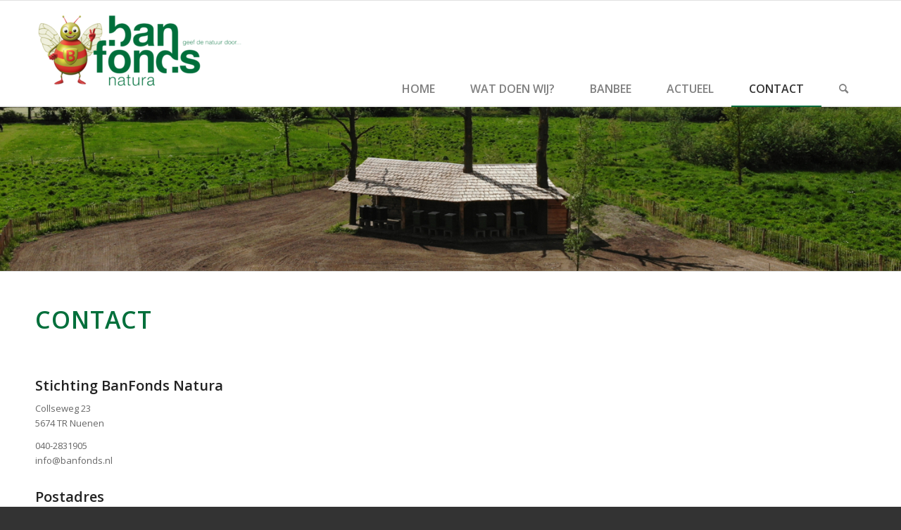

--- FILE ---
content_type: text/html; charset=UTF-8
request_url: https://banfonds.nl/contact-test-2021/
body_size: 10795
content:
<!DOCTYPE html>
<html lang="nl-NL" class="html_stretched responsive av-preloader-disabled  html_header_top html_logo_left html_main_nav_header html_menu_right html_custom html_header_sticky html_header_shrinking_disabled html_mobile_menu_phone html_header_searchicon html_content_align_center html_header_unstick_top_disabled html_header_stretch_disabled html_av-submenu-hidden html_av-submenu-display-click html_av-overlay-side html_av-overlay-side-classic html_av-submenu-noclone html_entry_id_773 av-cookies-no-cookie-consent av-no-preview av-default-lightbox html_text_menu_active av-mobile-menu-switch-default">
<head>
<meta charset="UTF-8" />
<meta name="robots" content="index, follow" />


<!-- mobile setting -->
<meta name="viewport" content="width=device-width, initial-scale=1">

<!-- Scripts/CSS and wp_head hook -->
<title>Contact &#8211; Banfonds</title>
<meta name='robots' content='max-image-preview:large' />

<!-- Google Tag Manager for WordPress by gtm4wp.com -->
<script data-cfasync="false" data-pagespeed-no-defer>
	var gtm4wp_datalayer_name = "dataLayer";
	var dataLayer = dataLayer || [];
</script>
<!-- End Google Tag Manager for WordPress by gtm4wp.com --><link rel='dns-prefetch' href='//maxcdn.bootstrapcdn.com' />
<link rel="alternate" type="application/rss+xml" title="Banfonds &raquo; feed" href="https://banfonds.nl/feed/" />
<link rel="alternate" type="application/rss+xml" title="Banfonds &raquo; reacties feed" href="https://banfonds.nl/comments/feed/" />
<link rel="alternate" title="oEmbed (JSON)" type="application/json+oembed" href="https://banfonds.nl/wp-json/oembed/1.0/embed?url=https%3A%2F%2Fbanfonds.nl%2Fcontact-test-2021%2F" />
<link rel="alternate" title="oEmbed (XML)" type="text/xml+oembed" href="https://banfonds.nl/wp-json/oembed/1.0/embed?url=https%3A%2F%2Fbanfonds.nl%2Fcontact-test-2021%2F&#038;format=xml" />

<!-- google webfont font replacement -->

			<script type='text/javascript'>

				(function() {

					/*	check if webfonts are disabled by user setting via cookie - or user must opt in.	*/
					var html = document.getElementsByTagName('html')[0];
					var cookie_check = html.className.indexOf('av-cookies-needs-opt-in') >= 0 || html.className.indexOf('av-cookies-can-opt-out') >= 0;
					var allow_continue = true;
					var silent_accept_cookie = html.className.indexOf('av-cookies-user-silent-accept') >= 0;

					if( cookie_check && ! silent_accept_cookie )
					{
						if( ! document.cookie.match(/aviaCookieConsent/) || html.className.indexOf('av-cookies-session-refused') >= 0 )
						{
							allow_continue = false;
						}
						else
						{
							if( ! document.cookie.match(/aviaPrivacyRefuseCookiesHideBar/) )
							{
								allow_continue = false;
							}
							else if( ! document.cookie.match(/aviaPrivacyEssentialCookiesEnabled/) )
							{
								allow_continue = false;
							}
							else if( document.cookie.match(/aviaPrivacyGoogleWebfontsDisabled/) )
							{
								allow_continue = false;
							}
						}
					}

					if( allow_continue )
					{
						var f = document.createElement('link');

						f.type 	= 'text/css';
						f.rel 	= 'stylesheet';
						f.href 	= 'https://fonts.googleapis.com/css?family=Open+Sans:400,600&display=auto';
						f.id 	= 'avia-google-webfont';

						document.getElementsByTagName('head')[0].appendChild(f);
					}
				})();

			</script>
			<style id='wp-img-auto-sizes-contain-inline-css' type='text/css'>
img:is([sizes=auto i],[sizes^="auto," i]){contain-intrinsic-size:3000px 1500px}
/*# sourceURL=wp-img-auto-sizes-contain-inline-css */
</style>
<link rel='stylesheet' id='avia-grid-css' href='https://banfonds.nl/wp-content/themes/enfold/css/grid.css?ver=5.7.1' type='text/css' media='all' />
<link rel='stylesheet' id='avia-base-css' href='https://banfonds.nl/wp-content/themes/enfold/css/base.css?ver=5.7.1' type='text/css' media='all' />
<link rel='stylesheet' id='avia-layout-css' href='https://banfonds.nl/wp-content/themes/enfold/css/layout.css?ver=5.7.1' type='text/css' media='all' />
<link rel='stylesheet' id='avia-module-audioplayer-css' href='https://banfonds.nl/wp-content/themes/enfold/config-templatebuilder/avia-shortcodes/audio-player/audio-player.css?ver=5.7.1' type='text/css' media='all' />
<link rel='stylesheet' id='avia-module-blog-css' href='https://banfonds.nl/wp-content/themes/enfold/config-templatebuilder/avia-shortcodes/blog/blog.css?ver=5.7.1' type='text/css' media='all' />
<link rel='stylesheet' id='avia-module-postslider-css' href='https://banfonds.nl/wp-content/themes/enfold/config-templatebuilder/avia-shortcodes/postslider/postslider.css?ver=5.7.1' type='text/css' media='all' />
<link rel='stylesheet' id='avia-module-button-css' href='https://banfonds.nl/wp-content/themes/enfold/config-templatebuilder/avia-shortcodes/buttons/buttons.css?ver=5.7.1' type='text/css' media='all' />
<link rel='stylesheet' id='avia-module-buttonrow-css' href='https://banfonds.nl/wp-content/themes/enfold/config-templatebuilder/avia-shortcodes/buttonrow/buttonrow.css?ver=5.7.1' type='text/css' media='all' />
<link rel='stylesheet' id='avia-module-button-fullwidth-css' href='https://banfonds.nl/wp-content/themes/enfold/config-templatebuilder/avia-shortcodes/buttons_fullwidth/buttons_fullwidth.css?ver=5.7.1' type='text/css' media='all' />
<link rel='stylesheet' id='avia-module-catalogue-css' href='https://banfonds.nl/wp-content/themes/enfold/config-templatebuilder/avia-shortcodes/catalogue/catalogue.css?ver=5.7.1' type='text/css' media='all' />
<link rel='stylesheet' id='avia-module-comments-css' href='https://banfonds.nl/wp-content/themes/enfold/config-templatebuilder/avia-shortcodes/comments/comments.css?ver=5.7.1' type='text/css' media='all' />
<link rel='stylesheet' id='avia-module-contact-css' href='https://banfonds.nl/wp-content/themes/enfold/config-templatebuilder/avia-shortcodes/contact/contact.css?ver=5.7.1' type='text/css' media='all' />
<link rel='stylesheet' id='avia-module-slideshow-css' href='https://banfonds.nl/wp-content/themes/enfold/config-templatebuilder/avia-shortcodes/slideshow/slideshow.css?ver=5.7.1' type='text/css' media='all' />
<link rel='stylesheet' id='avia-module-slideshow-contentpartner-css' href='https://banfonds.nl/wp-content/themes/enfold/config-templatebuilder/avia-shortcodes/contentslider/contentslider.css?ver=5.7.1' type='text/css' media='all' />
<link rel='stylesheet' id='avia-module-countdown-css' href='https://banfonds.nl/wp-content/themes/enfold/config-templatebuilder/avia-shortcodes/countdown/countdown.css?ver=5.7.1' type='text/css' media='all' />
<link rel='stylesheet' id='avia-module-gallery-css' href='https://banfonds.nl/wp-content/themes/enfold/config-templatebuilder/avia-shortcodes/gallery/gallery.css?ver=5.7.1' type='text/css' media='all' />
<link rel='stylesheet' id='avia-module-gallery-hor-css' href='https://banfonds.nl/wp-content/themes/enfold/config-templatebuilder/avia-shortcodes/gallery_horizontal/gallery_horizontal.css?ver=5.7.1' type='text/css' media='all' />
<link rel='stylesheet' id='avia-module-maps-css' href='https://banfonds.nl/wp-content/themes/enfold/config-templatebuilder/avia-shortcodes/google_maps/google_maps.css?ver=5.7.1' type='text/css' media='all' />
<link rel='stylesheet' id='avia-module-gridrow-css' href='https://banfonds.nl/wp-content/themes/enfold/config-templatebuilder/avia-shortcodes/grid_row/grid_row.css?ver=5.7.1' type='text/css' media='all' />
<link rel='stylesheet' id='avia-module-heading-css' href='https://banfonds.nl/wp-content/themes/enfold/config-templatebuilder/avia-shortcodes/heading/heading.css?ver=5.7.1' type='text/css' media='all' />
<link rel='stylesheet' id='avia-module-rotator-css' href='https://banfonds.nl/wp-content/themes/enfold/config-templatebuilder/avia-shortcodes/headline_rotator/headline_rotator.css?ver=5.7.1' type='text/css' media='all' />
<link rel='stylesheet' id='avia-module-hr-css' href='https://banfonds.nl/wp-content/themes/enfold/config-templatebuilder/avia-shortcodes/hr/hr.css?ver=5.7.1' type='text/css' media='all' />
<link rel='stylesheet' id='avia-module-icon-css' href='https://banfonds.nl/wp-content/themes/enfold/config-templatebuilder/avia-shortcodes/icon/icon.css?ver=5.7.1' type='text/css' media='all' />
<link rel='stylesheet' id='avia-module-icon-circles-css' href='https://banfonds.nl/wp-content/themes/enfold/config-templatebuilder/avia-shortcodes/icon_circles/icon_circles.css?ver=5.7.1' type='text/css' media='all' />
<link rel='stylesheet' id='avia-module-iconbox-css' href='https://banfonds.nl/wp-content/themes/enfold/config-templatebuilder/avia-shortcodes/iconbox/iconbox.css?ver=5.7.1' type='text/css' media='all' />
<link rel='stylesheet' id='avia-module-icongrid-css' href='https://banfonds.nl/wp-content/themes/enfold/config-templatebuilder/avia-shortcodes/icongrid/icongrid.css?ver=5.7.1' type='text/css' media='all' />
<link rel='stylesheet' id='avia-module-iconlist-css' href='https://banfonds.nl/wp-content/themes/enfold/config-templatebuilder/avia-shortcodes/iconlist/iconlist.css?ver=5.7.1' type='text/css' media='all' />
<link rel='stylesheet' id='avia-module-image-css' href='https://banfonds.nl/wp-content/themes/enfold/config-templatebuilder/avia-shortcodes/image/image.css?ver=5.7.1' type='text/css' media='all' />
<link rel='stylesheet' id='avia-module-image-diff-css' href='https://banfonds.nl/wp-content/themes/enfold/config-templatebuilder/avia-shortcodes/image_diff/image_diff.css?ver=5.7.1' type='text/css' media='all' />
<link rel='stylesheet' id='avia-module-hotspot-css' href='https://banfonds.nl/wp-content/themes/enfold/config-templatebuilder/avia-shortcodes/image_hotspots/image_hotspots.css?ver=5.7.1' type='text/css' media='all' />
<link rel='stylesheet' id='avia-module-sc-lottie-animation-css' href='https://banfonds.nl/wp-content/themes/enfold/config-templatebuilder/avia-shortcodes/lottie_animation/lottie_animation.css?ver=5.7.1' type='text/css' media='all' />
<link rel='stylesheet' id='avia-module-magazine-css' href='https://banfonds.nl/wp-content/themes/enfold/config-templatebuilder/avia-shortcodes/magazine/magazine.css?ver=5.7.1' type='text/css' media='all' />
<link rel='stylesheet' id='avia-module-masonry-css' href='https://banfonds.nl/wp-content/themes/enfold/config-templatebuilder/avia-shortcodes/masonry_entries/masonry_entries.css?ver=5.7.1' type='text/css' media='all' />
<link rel='stylesheet' id='avia-siteloader-css' href='https://banfonds.nl/wp-content/themes/enfold/css/avia-snippet-site-preloader.css?ver=5.7.1' type='text/css' media='all' />
<link rel='stylesheet' id='avia-module-menu-css' href='https://banfonds.nl/wp-content/themes/enfold/config-templatebuilder/avia-shortcodes/menu/menu.css?ver=5.7.1' type='text/css' media='all' />
<link rel='stylesheet' id='avia-module-notification-css' href='https://banfonds.nl/wp-content/themes/enfold/config-templatebuilder/avia-shortcodes/notification/notification.css?ver=5.7.1' type='text/css' media='all' />
<link rel='stylesheet' id='avia-module-numbers-css' href='https://banfonds.nl/wp-content/themes/enfold/config-templatebuilder/avia-shortcodes/numbers/numbers.css?ver=5.7.1' type='text/css' media='all' />
<link rel='stylesheet' id='avia-module-portfolio-css' href='https://banfonds.nl/wp-content/themes/enfold/config-templatebuilder/avia-shortcodes/portfolio/portfolio.css?ver=5.7.1' type='text/css' media='all' />
<link rel='stylesheet' id='avia-module-post-metadata-css' href='https://banfonds.nl/wp-content/themes/enfold/config-templatebuilder/avia-shortcodes/post_metadata/post_metadata.css?ver=5.7.1' type='text/css' media='all' />
<link rel='stylesheet' id='avia-module-progress-bar-css' href='https://banfonds.nl/wp-content/themes/enfold/config-templatebuilder/avia-shortcodes/progressbar/progressbar.css?ver=5.7.1' type='text/css' media='all' />
<link rel='stylesheet' id='avia-module-promobox-css' href='https://banfonds.nl/wp-content/themes/enfold/config-templatebuilder/avia-shortcodes/promobox/promobox.css?ver=5.7.1' type='text/css' media='all' />
<link rel='stylesheet' id='avia-sc-search-css' href='https://banfonds.nl/wp-content/themes/enfold/config-templatebuilder/avia-shortcodes/search/search.css?ver=5.7.1' type='text/css' media='all' />
<link rel='stylesheet' id='avia-module-slideshow-accordion-css' href='https://banfonds.nl/wp-content/themes/enfold/config-templatebuilder/avia-shortcodes/slideshow_accordion/slideshow_accordion.css?ver=5.7.1' type='text/css' media='all' />
<link rel='stylesheet' id='avia-module-slideshow-feature-image-css' href='https://banfonds.nl/wp-content/themes/enfold/config-templatebuilder/avia-shortcodes/slideshow_feature_image/slideshow_feature_image.css?ver=5.7.1' type='text/css' media='all' />
<link rel='stylesheet' id='avia-module-slideshow-fullsize-css' href='https://banfonds.nl/wp-content/themes/enfold/config-templatebuilder/avia-shortcodes/slideshow_fullsize/slideshow_fullsize.css?ver=5.7.1' type='text/css' media='all' />
<link rel='stylesheet' id='avia-module-slideshow-fullscreen-css' href='https://banfonds.nl/wp-content/themes/enfold/config-templatebuilder/avia-shortcodes/slideshow_fullscreen/slideshow_fullscreen.css?ver=5.7.1' type='text/css' media='all' />
<link rel='stylesheet' id='avia-module-slideshow-ls-css' href='https://banfonds.nl/wp-content/themes/enfold/config-templatebuilder/avia-shortcodes/slideshow_layerslider/slideshow_layerslider.css?ver=5.7.1' type='text/css' media='all' />
<link rel='stylesheet' id='avia-module-social-css' href='https://banfonds.nl/wp-content/themes/enfold/config-templatebuilder/avia-shortcodes/social_share/social_share.css?ver=5.7.1' type='text/css' media='all' />
<link rel='stylesheet' id='avia-module-tabsection-css' href='https://banfonds.nl/wp-content/themes/enfold/config-templatebuilder/avia-shortcodes/tab_section/tab_section.css?ver=5.7.1' type='text/css' media='all' />
<link rel='stylesheet' id='avia-module-table-css' href='https://banfonds.nl/wp-content/themes/enfold/config-templatebuilder/avia-shortcodes/table/table.css?ver=5.7.1' type='text/css' media='all' />
<link rel='stylesheet' id='avia-module-tabs-css' href='https://banfonds.nl/wp-content/themes/enfold/config-templatebuilder/avia-shortcodes/tabs/tabs.css?ver=5.7.1' type='text/css' media='all' />
<link rel='stylesheet' id='avia-module-team-css' href='https://banfonds.nl/wp-content/themes/enfold/config-templatebuilder/avia-shortcodes/team/team.css?ver=5.7.1' type='text/css' media='all' />
<link rel='stylesheet' id='avia-module-testimonials-css' href='https://banfonds.nl/wp-content/themes/enfold/config-templatebuilder/avia-shortcodes/testimonials/testimonials.css?ver=5.7.1' type='text/css' media='all' />
<link rel='stylesheet' id='avia-module-timeline-css' href='https://banfonds.nl/wp-content/themes/enfold/config-templatebuilder/avia-shortcodes/timeline/timeline.css?ver=5.7.1' type='text/css' media='all' />
<link rel='stylesheet' id='avia-module-toggles-css' href='https://banfonds.nl/wp-content/themes/enfold/config-templatebuilder/avia-shortcodes/toggles/toggles.css?ver=5.7.1' type='text/css' media='all' />
<link rel='stylesheet' id='avia-module-video-css' href='https://banfonds.nl/wp-content/themes/enfold/config-templatebuilder/avia-shortcodes/video/video.css?ver=5.7.1' type='text/css' media='all' />
<style id='wp-block-library-inline-css' type='text/css'>
:root{--wp-block-synced-color:#7a00df;--wp-block-synced-color--rgb:122,0,223;--wp-bound-block-color:var(--wp-block-synced-color);--wp-editor-canvas-background:#ddd;--wp-admin-theme-color:#007cba;--wp-admin-theme-color--rgb:0,124,186;--wp-admin-theme-color-darker-10:#006ba1;--wp-admin-theme-color-darker-10--rgb:0,107,160.5;--wp-admin-theme-color-darker-20:#005a87;--wp-admin-theme-color-darker-20--rgb:0,90,135;--wp-admin-border-width-focus:2px}@media (min-resolution:192dpi){:root{--wp-admin-border-width-focus:1.5px}}.wp-element-button{cursor:pointer}:root .has-very-light-gray-background-color{background-color:#eee}:root .has-very-dark-gray-background-color{background-color:#313131}:root .has-very-light-gray-color{color:#eee}:root .has-very-dark-gray-color{color:#313131}:root .has-vivid-green-cyan-to-vivid-cyan-blue-gradient-background{background:linear-gradient(135deg,#00d084,#0693e3)}:root .has-purple-crush-gradient-background{background:linear-gradient(135deg,#34e2e4,#4721fb 50%,#ab1dfe)}:root .has-hazy-dawn-gradient-background{background:linear-gradient(135deg,#faaca8,#dad0ec)}:root .has-subdued-olive-gradient-background{background:linear-gradient(135deg,#fafae1,#67a671)}:root .has-atomic-cream-gradient-background{background:linear-gradient(135deg,#fdd79a,#004a59)}:root .has-nightshade-gradient-background{background:linear-gradient(135deg,#330968,#31cdcf)}:root .has-midnight-gradient-background{background:linear-gradient(135deg,#020381,#2874fc)}:root{--wp--preset--font-size--normal:16px;--wp--preset--font-size--huge:42px}.has-regular-font-size{font-size:1em}.has-larger-font-size{font-size:2.625em}.has-normal-font-size{font-size:var(--wp--preset--font-size--normal)}.has-huge-font-size{font-size:var(--wp--preset--font-size--huge)}.has-text-align-center{text-align:center}.has-text-align-left{text-align:left}.has-text-align-right{text-align:right}.has-fit-text{white-space:nowrap!important}#end-resizable-editor-section{display:none}.aligncenter{clear:both}.items-justified-left{justify-content:flex-start}.items-justified-center{justify-content:center}.items-justified-right{justify-content:flex-end}.items-justified-space-between{justify-content:space-between}.screen-reader-text{border:0;clip-path:inset(50%);height:1px;margin:-1px;overflow:hidden;padding:0;position:absolute;width:1px;word-wrap:normal!important}.screen-reader-text:focus{background-color:#ddd;clip-path:none;color:#444;display:block;font-size:1em;height:auto;left:5px;line-height:normal;padding:15px 23px 14px;text-decoration:none;top:5px;width:auto;z-index:100000}html :where(.has-border-color){border-style:solid}html :where([style*=border-top-color]){border-top-style:solid}html :where([style*=border-right-color]){border-right-style:solid}html :where([style*=border-bottom-color]){border-bottom-style:solid}html :where([style*=border-left-color]){border-left-style:solid}html :where([style*=border-width]){border-style:solid}html :where([style*=border-top-width]){border-top-style:solid}html :where([style*=border-right-width]){border-right-style:solid}html :where([style*=border-bottom-width]){border-bottom-style:solid}html :where([style*=border-left-width]){border-left-style:solid}html :where(img[class*=wp-image-]){height:auto;max-width:100%}:where(figure){margin:0 0 1em}html :where(.is-position-sticky){--wp-admin--admin-bar--position-offset:var(--wp-admin--admin-bar--height,0px)}@media screen and (max-width:600px){html :where(.is-position-sticky){--wp-admin--admin-bar--position-offset:0px}}

/*# sourceURL=wp-block-library-inline-css */
</style><style id='global-styles-inline-css' type='text/css'>
:root{--wp--preset--aspect-ratio--square: 1;--wp--preset--aspect-ratio--4-3: 4/3;--wp--preset--aspect-ratio--3-4: 3/4;--wp--preset--aspect-ratio--3-2: 3/2;--wp--preset--aspect-ratio--2-3: 2/3;--wp--preset--aspect-ratio--16-9: 16/9;--wp--preset--aspect-ratio--9-16: 9/16;--wp--preset--color--black: #000000;--wp--preset--color--cyan-bluish-gray: #abb8c3;--wp--preset--color--white: #ffffff;--wp--preset--color--pale-pink: #f78da7;--wp--preset--color--vivid-red: #cf2e2e;--wp--preset--color--luminous-vivid-orange: #ff6900;--wp--preset--color--luminous-vivid-amber: #fcb900;--wp--preset--color--light-green-cyan: #7bdcb5;--wp--preset--color--vivid-green-cyan: #00d084;--wp--preset--color--pale-cyan-blue: #8ed1fc;--wp--preset--color--vivid-cyan-blue: #0693e3;--wp--preset--color--vivid-purple: #9b51e0;--wp--preset--color--metallic-red: #b02b2c;--wp--preset--color--maximum-yellow-red: #edae44;--wp--preset--color--yellow-sun: #eeee22;--wp--preset--color--palm-leaf: #83a846;--wp--preset--color--aero: #7bb0e7;--wp--preset--color--old-lavender: #745f7e;--wp--preset--color--steel-teal: #5f8789;--wp--preset--color--raspberry-pink: #d65799;--wp--preset--color--medium-turquoise: #4ecac2;--wp--preset--gradient--vivid-cyan-blue-to-vivid-purple: linear-gradient(135deg,rgb(6,147,227) 0%,rgb(155,81,224) 100%);--wp--preset--gradient--light-green-cyan-to-vivid-green-cyan: linear-gradient(135deg,rgb(122,220,180) 0%,rgb(0,208,130) 100%);--wp--preset--gradient--luminous-vivid-amber-to-luminous-vivid-orange: linear-gradient(135deg,rgb(252,185,0) 0%,rgb(255,105,0) 100%);--wp--preset--gradient--luminous-vivid-orange-to-vivid-red: linear-gradient(135deg,rgb(255,105,0) 0%,rgb(207,46,46) 100%);--wp--preset--gradient--very-light-gray-to-cyan-bluish-gray: linear-gradient(135deg,rgb(238,238,238) 0%,rgb(169,184,195) 100%);--wp--preset--gradient--cool-to-warm-spectrum: linear-gradient(135deg,rgb(74,234,220) 0%,rgb(151,120,209) 20%,rgb(207,42,186) 40%,rgb(238,44,130) 60%,rgb(251,105,98) 80%,rgb(254,248,76) 100%);--wp--preset--gradient--blush-light-purple: linear-gradient(135deg,rgb(255,206,236) 0%,rgb(152,150,240) 100%);--wp--preset--gradient--blush-bordeaux: linear-gradient(135deg,rgb(254,205,165) 0%,rgb(254,45,45) 50%,rgb(107,0,62) 100%);--wp--preset--gradient--luminous-dusk: linear-gradient(135deg,rgb(255,203,112) 0%,rgb(199,81,192) 50%,rgb(65,88,208) 100%);--wp--preset--gradient--pale-ocean: linear-gradient(135deg,rgb(255,245,203) 0%,rgb(182,227,212) 50%,rgb(51,167,181) 100%);--wp--preset--gradient--electric-grass: linear-gradient(135deg,rgb(202,248,128) 0%,rgb(113,206,126) 100%);--wp--preset--gradient--midnight: linear-gradient(135deg,rgb(2,3,129) 0%,rgb(40,116,252) 100%);--wp--preset--font-size--small: 1rem;--wp--preset--font-size--medium: 1.125rem;--wp--preset--font-size--large: 1.75rem;--wp--preset--font-size--x-large: clamp(1.75rem, 3vw, 2.25rem);--wp--preset--spacing--20: 0.44rem;--wp--preset--spacing--30: 0.67rem;--wp--preset--spacing--40: 1rem;--wp--preset--spacing--50: 1.5rem;--wp--preset--spacing--60: 2.25rem;--wp--preset--spacing--70: 3.38rem;--wp--preset--spacing--80: 5.06rem;--wp--preset--shadow--natural: 6px 6px 9px rgba(0, 0, 0, 0.2);--wp--preset--shadow--deep: 12px 12px 50px rgba(0, 0, 0, 0.4);--wp--preset--shadow--sharp: 6px 6px 0px rgba(0, 0, 0, 0.2);--wp--preset--shadow--outlined: 6px 6px 0px -3px rgb(255, 255, 255), 6px 6px rgb(0, 0, 0);--wp--preset--shadow--crisp: 6px 6px 0px rgb(0, 0, 0);}:root { --wp--style--global--content-size: 800px;--wp--style--global--wide-size: 1130px; }:where(body) { margin: 0; }.wp-site-blocks > .alignleft { float: left; margin-right: 2em; }.wp-site-blocks > .alignright { float: right; margin-left: 2em; }.wp-site-blocks > .aligncenter { justify-content: center; margin-left: auto; margin-right: auto; }:where(.is-layout-flex){gap: 0.5em;}:where(.is-layout-grid){gap: 0.5em;}.is-layout-flow > .alignleft{float: left;margin-inline-start: 0;margin-inline-end: 2em;}.is-layout-flow > .alignright{float: right;margin-inline-start: 2em;margin-inline-end: 0;}.is-layout-flow > .aligncenter{margin-left: auto !important;margin-right: auto !important;}.is-layout-constrained > .alignleft{float: left;margin-inline-start: 0;margin-inline-end: 2em;}.is-layout-constrained > .alignright{float: right;margin-inline-start: 2em;margin-inline-end: 0;}.is-layout-constrained > .aligncenter{margin-left: auto !important;margin-right: auto !important;}.is-layout-constrained > :where(:not(.alignleft):not(.alignright):not(.alignfull)){max-width: var(--wp--style--global--content-size);margin-left: auto !important;margin-right: auto !important;}.is-layout-constrained > .alignwide{max-width: var(--wp--style--global--wide-size);}body .is-layout-flex{display: flex;}.is-layout-flex{flex-wrap: wrap;align-items: center;}.is-layout-flex > :is(*, div){margin: 0;}body .is-layout-grid{display: grid;}.is-layout-grid > :is(*, div){margin: 0;}body{padding-top: 0px;padding-right: 0px;padding-bottom: 0px;padding-left: 0px;}a:where(:not(.wp-element-button)){text-decoration: underline;}:root :where(.wp-element-button, .wp-block-button__link){background-color: #32373c;border-width: 0;color: #fff;font-family: inherit;font-size: inherit;font-style: inherit;font-weight: inherit;letter-spacing: inherit;line-height: inherit;padding-top: calc(0.667em + 2px);padding-right: calc(1.333em + 2px);padding-bottom: calc(0.667em + 2px);padding-left: calc(1.333em + 2px);text-decoration: none;text-transform: inherit;}.has-black-color{color: var(--wp--preset--color--black) !important;}.has-cyan-bluish-gray-color{color: var(--wp--preset--color--cyan-bluish-gray) !important;}.has-white-color{color: var(--wp--preset--color--white) !important;}.has-pale-pink-color{color: var(--wp--preset--color--pale-pink) !important;}.has-vivid-red-color{color: var(--wp--preset--color--vivid-red) !important;}.has-luminous-vivid-orange-color{color: var(--wp--preset--color--luminous-vivid-orange) !important;}.has-luminous-vivid-amber-color{color: var(--wp--preset--color--luminous-vivid-amber) !important;}.has-light-green-cyan-color{color: var(--wp--preset--color--light-green-cyan) !important;}.has-vivid-green-cyan-color{color: var(--wp--preset--color--vivid-green-cyan) !important;}.has-pale-cyan-blue-color{color: var(--wp--preset--color--pale-cyan-blue) !important;}.has-vivid-cyan-blue-color{color: var(--wp--preset--color--vivid-cyan-blue) !important;}.has-vivid-purple-color{color: var(--wp--preset--color--vivid-purple) !important;}.has-metallic-red-color{color: var(--wp--preset--color--metallic-red) !important;}.has-maximum-yellow-red-color{color: var(--wp--preset--color--maximum-yellow-red) !important;}.has-yellow-sun-color{color: var(--wp--preset--color--yellow-sun) !important;}.has-palm-leaf-color{color: var(--wp--preset--color--palm-leaf) !important;}.has-aero-color{color: var(--wp--preset--color--aero) !important;}.has-old-lavender-color{color: var(--wp--preset--color--old-lavender) !important;}.has-steel-teal-color{color: var(--wp--preset--color--steel-teal) !important;}.has-raspberry-pink-color{color: var(--wp--preset--color--raspberry-pink) !important;}.has-medium-turquoise-color{color: var(--wp--preset--color--medium-turquoise) !important;}.has-black-background-color{background-color: var(--wp--preset--color--black) !important;}.has-cyan-bluish-gray-background-color{background-color: var(--wp--preset--color--cyan-bluish-gray) !important;}.has-white-background-color{background-color: var(--wp--preset--color--white) !important;}.has-pale-pink-background-color{background-color: var(--wp--preset--color--pale-pink) !important;}.has-vivid-red-background-color{background-color: var(--wp--preset--color--vivid-red) !important;}.has-luminous-vivid-orange-background-color{background-color: var(--wp--preset--color--luminous-vivid-orange) !important;}.has-luminous-vivid-amber-background-color{background-color: var(--wp--preset--color--luminous-vivid-amber) !important;}.has-light-green-cyan-background-color{background-color: var(--wp--preset--color--light-green-cyan) !important;}.has-vivid-green-cyan-background-color{background-color: var(--wp--preset--color--vivid-green-cyan) !important;}.has-pale-cyan-blue-background-color{background-color: var(--wp--preset--color--pale-cyan-blue) !important;}.has-vivid-cyan-blue-background-color{background-color: var(--wp--preset--color--vivid-cyan-blue) !important;}.has-vivid-purple-background-color{background-color: var(--wp--preset--color--vivid-purple) !important;}.has-metallic-red-background-color{background-color: var(--wp--preset--color--metallic-red) !important;}.has-maximum-yellow-red-background-color{background-color: var(--wp--preset--color--maximum-yellow-red) !important;}.has-yellow-sun-background-color{background-color: var(--wp--preset--color--yellow-sun) !important;}.has-palm-leaf-background-color{background-color: var(--wp--preset--color--palm-leaf) !important;}.has-aero-background-color{background-color: var(--wp--preset--color--aero) !important;}.has-old-lavender-background-color{background-color: var(--wp--preset--color--old-lavender) !important;}.has-steel-teal-background-color{background-color: var(--wp--preset--color--steel-teal) !important;}.has-raspberry-pink-background-color{background-color: var(--wp--preset--color--raspberry-pink) !important;}.has-medium-turquoise-background-color{background-color: var(--wp--preset--color--medium-turquoise) !important;}.has-black-border-color{border-color: var(--wp--preset--color--black) !important;}.has-cyan-bluish-gray-border-color{border-color: var(--wp--preset--color--cyan-bluish-gray) !important;}.has-white-border-color{border-color: var(--wp--preset--color--white) !important;}.has-pale-pink-border-color{border-color: var(--wp--preset--color--pale-pink) !important;}.has-vivid-red-border-color{border-color: var(--wp--preset--color--vivid-red) !important;}.has-luminous-vivid-orange-border-color{border-color: var(--wp--preset--color--luminous-vivid-orange) !important;}.has-luminous-vivid-amber-border-color{border-color: var(--wp--preset--color--luminous-vivid-amber) !important;}.has-light-green-cyan-border-color{border-color: var(--wp--preset--color--light-green-cyan) !important;}.has-vivid-green-cyan-border-color{border-color: var(--wp--preset--color--vivid-green-cyan) !important;}.has-pale-cyan-blue-border-color{border-color: var(--wp--preset--color--pale-cyan-blue) !important;}.has-vivid-cyan-blue-border-color{border-color: var(--wp--preset--color--vivid-cyan-blue) !important;}.has-vivid-purple-border-color{border-color: var(--wp--preset--color--vivid-purple) !important;}.has-metallic-red-border-color{border-color: var(--wp--preset--color--metallic-red) !important;}.has-maximum-yellow-red-border-color{border-color: var(--wp--preset--color--maximum-yellow-red) !important;}.has-yellow-sun-border-color{border-color: var(--wp--preset--color--yellow-sun) !important;}.has-palm-leaf-border-color{border-color: var(--wp--preset--color--palm-leaf) !important;}.has-aero-border-color{border-color: var(--wp--preset--color--aero) !important;}.has-old-lavender-border-color{border-color: var(--wp--preset--color--old-lavender) !important;}.has-steel-teal-border-color{border-color: var(--wp--preset--color--steel-teal) !important;}.has-raspberry-pink-border-color{border-color: var(--wp--preset--color--raspberry-pink) !important;}.has-medium-turquoise-border-color{border-color: var(--wp--preset--color--medium-turquoise) !important;}.has-vivid-cyan-blue-to-vivid-purple-gradient-background{background: var(--wp--preset--gradient--vivid-cyan-blue-to-vivid-purple) !important;}.has-light-green-cyan-to-vivid-green-cyan-gradient-background{background: var(--wp--preset--gradient--light-green-cyan-to-vivid-green-cyan) !important;}.has-luminous-vivid-amber-to-luminous-vivid-orange-gradient-background{background: var(--wp--preset--gradient--luminous-vivid-amber-to-luminous-vivid-orange) !important;}.has-luminous-vivid-orange-to-vivid-red-gradient-background{background: var(--wp--preset--gradient--luminous-vivid-orange-to-vivid-red) !important;}.has-very-light-gray-to-cyan-bluish-gray-gradient-background{background: var(--wp--preset--gradient--very-light-gray-to-cyan-bluish-gray) !important;}.has-cool-to-warm-spectrum-gradient-background{background: var(--wp--preset--gradient--cool-to-warm-spectrum) !important;}.has-blush-light-purple-gradient-background{background: var(--wp--preset--gradient--blush-light-purple) !important;}.has-blush-bordeaux-gradient-background{background: var(--wp--preset--gradient--blush-bordeaux) !important;}.has-luminous-dusk-gradient-background{background: var(--wp--preset--gradient--luminous-dusk) !important;}.has-pale-ocean-gradient-background{background: var(--wp--preset--gradient--pale-ocean) !important;}.has-electric-grass-gradient-background{background: var(--wp--preset--gradient--electric-grass) !important;}.has-midnight-gradient-background{background: var(--wp--preset--gradient--midnight) !important;}.has-small-font-size{font-size: var(--wp--preset--font-size--small) !important;}.has-medium-font-size{font-size: var(--wp--preset--font-size--medium) !important;}.has-large-font-size{font-size: var(--wp--preset--font-size--large) !important;}.has-x-large-font-size{font-size: var(--wp--preset--font-size--x-large) !important;}
/*# sourceURL=global-styles-inline-css */
</style>

<link rel='stylesheet' id='acx_smw_widget_style-css' href='https://banfonds.nl/wp-content/plugins/acurax-social-media-widget/css/style.css?v=3.3&#038;ver=6.9' type='text/css' media='all' />
<link rel='stylesheet' id='cff-css' href='https://banfonds.nl/wp-content/plugins/custom-facebook-feed/assets/css/cff-style.min.css?ver=4.3.4' type='text/css' media='all' />
<link rel='stylesheet' id='sb-font-awesome-css' href='https://maxcdn.bootstrapcdn.com/font-awesome/4.7.0/css/font-awesome.min.css?ver=6.9' type='text/css' media='all' />
<link rel='stylesheet' id='avia-scs-css' href='https://banfonds.nl/wp-content/themes/enfold/css/shortcodes.css?ver=5.7.1' type='text/css' media='all' />
<link rel='stylesheet' id='avia-fold-unfold-css' href='https://banfonds.nl/wp-content/themes/enfold/css/avia-snippet-fold-unfold.css?ver=5.7.1' type='text/css' media='all' />
<link rel='stylesheet' id='avia-popup-css-css' href='https://banfonds.nl/wp-content/themes/enfold/js/aviapopup/magnific-popup.min.css?ver=5.7.1' type='text/css' media='screen' />
<link rel='stylesheet' id='avia-lightbox-css' href='https://banfonds.nl/wp-content/themes/enfold/css/avia-snippet-lightbox.css?ver=5.7.1' type='text/css' media='screen' />
<link rel='stylesheet' id='avia-widget-css-css' href='https://banfonds.nl/wp-content/themes/enfold/css/avia-snippet-widget.css?ver=5.7.1' type='text/css' media='screen' />
<link rel='stylesheet' id='avia-dynamic-css' href='https://banfonds.nl/wp-content/uploads/dynamic_avia/ban_fonds.css?ver=696fecdcbdfa6' type='text/css' media='all' />
<link rel='stylesheet' id='avia-custom-css' href='https://banfonds.nl/wp-content/themes/enfold/css/custom.css?ver=5.7.1' type='text/css' media='all' />
<link rel='stylesheet' id='avia-style-css' href='https://banfonds.nl/wp-content/themes/banfonds/style.css?ver=5.7.1' type='text/css' media='all' />
<link rel='stylesheet' id='avia-single-post-773-css' href='https://banfonds.nl/wp-content/uploads/dynamic_avia/avia_posts_css/post-773.css?ver=ver-1768969928' type='text/css' media='all' />
<script type="text/javascript" src="https://banfonds.nl/wp-includes/js/jquery/jquery.min.js?ver=3.7.1" id="jquery-core-js"></script>
<script type="text/javascript" src="https://banfonds.nl/wp-content/themes/banfonds/anime.min.js?ver=1" id="anime-js"></script>
<script type="text/javascript" src="https://banfonds.nl/wp-content/themes/enfold/js/avia-js.js?ver=5.7.1" id="avia-js-js"></script>
<script type="text/javascript" src="https://banfonds.nl/wp-content/themes/enfold/js/avia-compat.js?ver=5.7.1" id="avia-compat-js"></script>
<link rel="https://api.w.org/" href="https://banfonds.nl/wp-json/" /><link rel="alternate" title="JSON" type="application/json" href="https://banfonds.nl/wp-json/wp/v2/pages/773" /><link rel="EditURI" type="application/rsd+xml" title="RSD" href="https://banfonds.nl/xmlrpc.php?rsd" />
<meta name="generator" content="WordPress 6.9" />
<link rel="canonical" href="https://banfonds.nl/contact-test-2021/" />
<link rel='shortlink' href='https://banfonds.nl/?p=773' />



<!-- Starting Styles For Social Media Icon From Acurax International www.acurax.com -->
<style type='text/css'>
#acx_social_widget img 
{
width: 32px; 
}
#acx_social_widget 
{
min-width:0px; 
position: static; 
}
</style>
<!-- Ending Styles For Social Media Icon From Acurax International www.acurax.com -->




<!-- Google Tag Manager for WordPress by gtm4wp.com -->
<!-- GTM Container placement set to footer -->
<script data-cfasync="false" data-pagespeed-no-defer type="text/javascript">
	var dataLayer_content = {"pagePostType":"page","pagePostType2":"single-page","pagePostAuthor":"Ban Fonds"};
	dataLayer.push( dataLayer_content );
</script>
<script data-cfasync="false" data-pagespeed-no-defer type="text/javascript">
(function(w,d,s,l,i){w[l]=w[l]||[];w[l].push({'gtm.start':
new Date().getTime(),event:'gtm.js'});var f=d.getElementsByTagName(s)[0],
j=d.createElement(s),dl=l!='dataLayer'?'&l='+l:'';j.async=true;j.src=
'//www.googletagmanager.com/gtm.js?id='+i+dl;f.parentNode.insertBefore(j,f);
})(window,document,'script','dataLayer','GTM-PM4L2WG');
</script>
<!-- End Google Tag Manager for WordPress by gtm4wp.com --><link rel="profile" href="https://gmpg.org/xfn/11" />
<link rel="alternate" type="application/rss+xml" title="Banfonds RSS2 Feed" href="https://banfonds.nl/feed/" />
<link rel="pingback" href="https://banfonds.nl/xmlrpc.php" />

<style type='text/css' media='screen'>
 #top #header_main > .container, #top #header_main > .container .main_menu  .av-main-nav > li > a, #top #header_main #menu-item-shop .cart_dropdown_link{ height:150px; line-height: 150px; }
 .html_top_nav_header .av-logo-container{ height:150px;  }
 .html_header_top.html_header_sticky #top #wrap_all #main{ padding-top:150px; } 
</style>
<!--[if lt IE 9]><script src="https://banfonds.nl/wp-content/themes/enfold/js/html5shiv.js"></script><![endif]-->

<link rel="icon" href="https://banfonds.nl/wp-content/uploads/2018/07/cropped-banfonds-32x32.png" sizes="32x32" />
<link rel="icon" href="https://banfonds.nl/wp-content/uploads/2018/07/cropped-banfonds-192x192.png" sizes="192x192" />
<link rel="apple-touch-icon" href="https://banfonds.nl/wp-content/uploads/2018/07/cropped-banfonds-180x180.png" />
<meta name="msapplication-TileImage" content="https://banfonds.nl/wp-content/uploads/2018/07/cropped-banfonds-270x270.png" />
<style type="text/css">
		@font-face {font-family: 'entypo-fontello'; font-weight: normal; font-style: normal; font-display: auto;
		src: url('https://banfonds.nl/wp-content/themes/enfold/config-templatebuilder/avia-template-builder/assets/fonts/entypo-fontello.woff2') format('woff2'),
		url('https://banfonds.nl/wp-content/themes/enfold/config-templatebuilder/avia-template-builder/assets/fonts/entypo-fontello.woff') format('woff'),
		url('https://banfonds.nl/wp-content/themes/enfold/config-templatebuilder/avia-template-builder/assets/fonts/entypo-fontello.ttf') format('truetype'),
		url('https://banfonds.nl/wp-content/themes/enfold/config-templatebuilder/avia-template-builder/assets/fonts/entypo-fontello.svg#entypo-fontello') format('svg'),
		url('https://banfonds.nl/wp-content/themes/enfold/config-templatebuilder/avia-template-builder/assets/fonts/entypo-fontello.eot'),
		url('https://banfonds.nl/wp-content/themes/enfold/config-templatebuilder/avia-template-builder/assets/fonts/entypo-fontello.eot?#iefix') format('embedded-opentype');
		} #top .avia-font-entypo-fontello, body .avia-font-entypo-fontello, html body [data-av_iconfont='entypo-fontello']:before{ font-family: 'entypo-fontello'; }
		</style>

<!--
Debugging Info for Theme support: 

Theme: Enfold
Version: 5.7.1
Installed: enfold
AviaFramework Version: 5.6
AviaBuilder Version: 5.3
aviaElementManager Version: 1.0.1
- - - - - - - - - - -
ChildTheme: Ban Fonds
ChildTheme Version: 1.0
ChildTheme Installed: enfold

- - - - - - - - - - -
ML:128-PU:69-PLA:9
WP:6.9
Compress: CSS:disabled - JS:disabled
Updates: disabled
PLAu:8
-->
</head>

<body id="top" class="wp-singular page-template-default page page-id-773 wp-theme-enfold wp-child-theme-banfonds stretched rtl_columns av-curtain-numeric open_sans  contact-test-2021 avia-responsive-images-support" itemscope="itemscope" itemtype="https://schema.org/WebPage" >

	
	<div id='wrap_all'>

	
<header id='header' class='all_colors header_color light_bg_color  av_header_top av_logo_left av_main_nav_header av_menu_right av_custom av_header_sticky av_header_shrinking_disabled av_header_stretch_disabled av_mobile_menu_phone av_header_searchicon av_header_unstick_top_disabled av_bottom_nav_disabled  av_header_border_disabled' data-av_shrink_factor='50' role="banner" itemscope="itemscope" itemtype="https://schema.org/WPHeader" >

		<div  id='header_main' class='container_wrap container_wrap_logo'>

        <div class='container av-logo-container'><div class='inner-container'><span class='logo avia-standard-logo'><a href='https://banfonds.nl/' class='' aria-label='Banfonds' ><img src="/wp-content/uploads/2018/11/header2-300x138.png" height="100" width="300" alt='Banfonds' title='' /></a></span><nav class='main_menu' data-selectname='Selecteer een pagina'  role="navigation" itemscope="itemscope" itemtype="https://schema.org/SiteNavigationElement" ><div class="avia-menu av-main-nav-wrap"><ul role="menu" class="menu av-main-nav" id="avia-menu"><li role="menuitem" id="menu-item-1292" class="menu-item menu-item-type-post_type menu-item-object-page menu-item-home menu-item-top-level menu-item-top-level-1"><a href="https://banfonds.nl/" itemprop="url" tabindex="0"><span class="avia-bullet"></span><span class="avia-menu-text">Home</span><span class="avia-menu-fx"><span class="avia-arrow-wrap"><span class="avia-arrow"></span></span></span></a></li>
<li role="menuitem" id="menu-item-1112" class="menu-item menu-item-type-post_type menu-item-object-page menu-item-has-children menu-item-top-level menu-item-top-level-2"><a href="https://banfonds.nl/wat-doen-wij-test-2021/" itemprop="url" tabindex="0"><span class="avia-bullet"></span><span class="avia-menu-text">Wat doen wij?</span><span class="avia-menu-fx"><span class="avia-arrow-wrap"><span class="avia-arrow"></span></span></span></a>


<ul class="sub-menu">
	<li role="menuitem" id="menu-item-1063" class="menu-item menu-item-type-post_type menu-item-object-page"><a href="https://banfonds.nl/ontstaan-2/" itemprop="url" tabindex="0"><span class="avia-bullet"></span><span class="avia-menu-text">Ontstaan</span></a></li>
	<li role="menuitem" id="menu-item-1069" class="menu-item menu-item-type-post_type menu-item-object-page"><a href="https://banfonds.nl/missie-en-visie-2/" itemprop="url" tabindex="0"><span class="avia-bullet"></span><span class="avia-menu-text">Missie en Visie</span></a></li>
	<li role="menuitem" id="menu-item-1068" class="menu-item menu-item-type-post_type menu-item-object-page"><a href="https://banfonds.nl/banbos-2/" itemprop="url" tabindex="0"><span class="avia-bullet"></span><span class="avia-menu-text">BanBos</span></a></li>
	<li role="menuitem" id="menu-item-1074" class="menu-item menu-item-type-post_type menu-item-object-page"><a href="https://banfonds.nl/bijenonderkomen-in-het-banbos/" itemprop="url" tabindex="0"><span class="avia-bullet"></span><span class="avia-menu-text">Bijenonderkomen in het BanBos</span></a></li>
	<li role="menuitem" id="menu-item-1347" class="menu-item menu-item-type-post_type menu-item-object-page"><a href="https://banfonds.nl/bijenhotel/" itemprop="url" tabindex="0"><span class="avia-bullet"></span><span class="avia-menu-text">Bijenhotel</span></a></li>
	<li role="menuitem" id="menu-item-1089" class="menu-item menu-item-type-post_type menu-item-object-page"><a href="https://banfonds.nl/banbijen-honing/" itemprop="url" tabindex="0"><span class="avia-bullet"></span><span class="avia-menu-text">BanBijen Honing</span></a></li>
	<li role="menuitem" id="menu-item-1090" class="menu-item menu-item-type-post_type menu-item-object-page"><a href="https://banfonds.nl/banbier/" itemprop="url" tabindex="0"><span class="avia-bullet"></span><span class="avia-menu-text">BanBier</span></a></li>
</ul>
</li>
<li role="menuitem" id="menu-item-1119" class="menu-item menu-item-type-post_type menu-item-object-page menu-item-top-level menu-item-top-level-3"><a href="https://banfonds.nl/banbee-2/" itemprop="url" tabindex="0"><span class="avia-bullet"></span><span class="avia-menu-text">BanBee</span><span class="avia-menu-fx"><span class="avia-arrow-wrap"><span class="avia-arrow"></span></span></span></a></li>
<li role="menuitem" id="menu-item-1083" class="menu-item menu-item-type-post_type menu-item-object-page menu-item-top-level menu-item-top-level-4"><a href="https://banfonds.nl/actueel-2/" itemprop="url" tabindex="0"><span class="avia-bullet"></span><span class="avia-menu-text">Actueel</span><span class="avia-menu-fx"><span class="avia-arrow-wrap"><span class="avia-arrow"></span></span></span></a></li>
<li role="menuitem" id="menu-item-1053" class="menu-item menu-item-type-post_type menu-item-object-page current-menu-item page_item page-item-773 current_page_item menu-item-top-level menu-item-top-level-5"><a href="https://banfonds.nl/contact-test-2021/" itemprop="url" tabindex="0"><span class="avia-bullet"></span><span class="avia-menu-text">Contact</span><span class="avia-menu-fx"><span class="avia-arrow-wrap"><span class="avia-arrow"></span></span></span></a></li>
<li id="menu-item-search" class="noMobile menu-item menu-item-search-dropdown menu-item-avia-special" role="menuitem"><a aria-label="Zoek" href="?s=" rel="nofollow" data-avia-search-tooltip="
&lt;search&gt;
	&lt;form role=&quot;search&quot; action=&quot;https://banfonds.nl/&quot; id=&quot;searchform&quot; method=&quot;get&quot; class=&quot;&quot;&gt;
		&lt;div&gt;
			&lt;input type=&quot;submit&quot; value=&quot;&quot; id=&quot;searchsubmit&quot; class=&quot;button avia-font-entypo-fontello&quot; title=&quot;Enter at least 3 characters to show search results in a dropdown or click to route to search result page to show all results&quot; /&gt;
			&lt;input type=&quot;search&quot; id=&quot;s&quot; name=&quot;s&quot; value=&quot;&quot; aria-label=&#039;Zoek&#039; placeholder=&#039;Zoek&#039; required /&gt;
					&lt;/div&gt;
	&lt;/form&gt;
&lt;/search&gt;
" aria-hidden='false' data-av_icon='' data-av_iconfont='entypo-fontello'><span class="avia_hidden_link_text">Zoek</span></a></li><li class="av-burger-menu-main menu-item-avia-special " role="menuitem">
	        			<a href="#" aria-label="Menu" aria-hidden="false">
							<span class="av-hamburger av-hamburger--spin av-js-hamburger">
								<span class="av-hamburger-box">
						          <span class="av-hamburger-inner"></span>
						          <strong>Menu</strong>
								</span>
							</span>
							<span class="avia_hidden_link_text">Menu</span>
						</a>
	        		   </li></ul></div></nav></div> </div> 
		<!-- end container_wrap-->
		</div>
<div class="header_bg"></div>
<!-- end header -->
</header>

	<div id='main' class='all_colors' data-scroll-offset='150'>

	<div id='full_slider_1'  class='avia-fullwidth-slider main_color avia-shadow   avia-builder-el-0  el_before_av_one_full  avia-builder-el-first   container_wrap fullsize'  ><div  class='avia-slideshow av-kna4hps4-0668c76954d51f4a23c2fa9b6253710c avia-slideshow-no scaling av_slideshow_full avia-slide-slider av-slideshow-ui av-control-default av-slideshow-manual av-loop-once av-loop-manual-endless av-default-height-applied   avia-slideshow-1' data-slideshow-options="{&quot;animation&quot;:&quot;slide&quot;,&quot;autoplay&quot;:false,&quot;loop_autoplay&quot;:&quot;once&quot;,&quot;interval&quot;:5,&quot;loop_manual&quot;:&quot;manual-endless&quot;,&quot;autoplay_stopper&quot;:false,&quot;noNavigation&quot;:false,&quot;bg_slider&quot;:false,&quot;keep_padding&quot;:false,&quot;hoverpause&quot;:false,&quot;show_slide_delay&quot;:0}"  itemprop="image" itemscope="itemscope" itemtype="https://schema.org/ImageObject" ><ul class='avia-slideshow-inner ' style='padding-bottom: 18.392012611666%;'><li  class='avia-slideshow-slide av-kna4hps4-0668c76954d51f4a23c2fa9b6253710c__0  av-single-slide slide-1 slide-odd'><div data-rel='slideshow-1' class='avia-slide-wrap '   ><img decoding="async" fetchpriority="high" class="wp-image-919 avia-img-lazy-loading-not-919"  src="https://banfonds.nl/wp-content/uploads/2021/04/banner-bijenonderkomen.jpg" width="1903" height="350" title='banner bijenonderkomen' alt=''  itemprop="thumbnailUrl" srcset="https://banfonds.nl/wp-content/uploads/2021/04/banner-bijenonderkomen.jpg 1903w, https://banfonds.nl/wp-content/uploads/2021/04/banner-bijenonderkomen-300x55.jpg 300w, https://banfonds.nl/wp-content/uploads/2021/04/banner-bijenonderkomen-1030x189.jpg 1030w, https://banfonds.nl/wp-content/uploads/2021/04/banner-bijenonderkomen-768x141.jpg 768w, https://banfonds.nl/wp-content/uploads/2021/04/banner-bijenonderkomen-1536x283.jpg 1536w, https://banfonds.nl/wp-content/uploads/2021/04/banner-bijenonderkomen-1500x276.jpg 1500w, https://banfonds.nl/wp-content/uploads/2021/04/banner-bijenonderkomen-705x130.jpg 705w, https://banfonds.nl/wp-content/uploads/2021/04/banner-bijenonderkomen-450x83.jpg 450w" sizes="(max-width: 1903px) 100vw, 1903px" /></div></li></ul></div></div><div id='after_full_slider_1'  class='main_color av_default_container_wrap container_wrap fullsize'  ><div class='container av-section-cont-open' ><div class='template-page content  av-content-full alpha units'><div class='post-entry post-entry-type-page post-entry-773'><div class='entry-content-wrapper clearfix'>
<div class="flex_column av_one_full  flex_column_div av-zero-column-padding first  avia-builder-el-1  el_after_av_slideshow_full  el_before_av_one_third  avia-builder-el-first  " style='border-radius:0px; '><section  class='av_textblock_section av-kn8l93h4-5fa9e6bbd68fb0e0b8468b7321dd6cb2 '   itemscope="itemscope" itemtype="https://schema.org/CreativeWork" ><div class='avia_textblock av_inherit_color'  itemprop="text" ><h1>CONTACT</h1>
</div></section></div><div class="flex_column av_one_third  flex_column_div av-zero-column-padding first  avia-builder-el-3  el_after_av_one_full  el_before_av_two_third  column-top-margin" style='border-radius:0px; '><section  class='av_textblock_section av-kn8kma4l-f32c18ef3c60fc86c05daa8cd79e48a6 '   itemscope="itemscope" itemtype="https://schema.org/CreativeWork" ><div class='avia_textblock'  itemprop="text" ><h3>Stichting BanFonds Natura</h3>
<p>Collseweg 23<br />
5674 TR Nuenen</p>
<p>040-2831905<br />
info@banfonds.nl</p>
<h3>Postadres</h3>
<p>Postbus 367<br />
5670 AJ Nuenen</p>
</div></section>
<div  class='avia-buttonrow-wrap av-kn8kx98o-cf8d6d10ca9c2ee933d1232362eee28c avia-buttonrow-left  avia-builder-el-5  el_after_av_textblock  avia-builder-el-last '>
<a href='https://www.facebook.com/Banfonds'  class='avia-button av-ciwul-0716d17c01b4af0f5a34b1e1de33d257 avia-icon_select-yes-left-icon avia-size-medium avia-color-theme-color'  ><span class='avia_button_icon avia_button_icon_left ' aria-hidden='true' data-av_icon='' data-av_iconfont='entypo-fontello'></span><span class='avia_iconbox_title' >Facebook</span></a>
<a href='https://www.instagram.com/banfonds/'  class='avia-button av-bj3hx-0636e5fc3d9ab639405bb79dcd656d61 avia-icon_select-yes-left-icon avia-size-medium avia-color-theme-color'  ><span class='avia_button_icon avia_button_icon_left ' aria-hidden='true' data-av_icon='' data-av_iconfont='entypo-fontello'></span><span class='avia_iconbox_title' >Instagram</span></a>
</div></div></p>
<div class="flex_column av_two_third  flex_column_div av-zero-column-padding   avia-builder-el-6  el_after_av_one_third  avia-builder-el-last  column-top-margin" style='border-radius:0px; '></div>
</div></div></div><!-- close content main div --> <!-- section close by builder template -->		</div><!--end builder template--></div><!-- close default .container_wrap element -->				<div class='container_wrap footer_color' id='footer'>

					<div class='container'>

						<div class='flex_column av_one_fourth  first el_before_av_one_fourth'><section id="text-5" class="widget clearfix widget_text">			<div class="textwidget"></div>
		<span class="seperator extralight-border"></span></section></div><div class='flex_column av_one_fourth  el_after_av_one_fourth el_before_av_one_fourth '><section id="text-8" class="widget clearfix widget_text">			<div class="textwidget"></div>
		<span class="seperator extralight-border"></span></section></div><div class='flex_column av_one_fourth  el_after_av_one_fourth el_before_av_one_fourth '><section id="text-7" class="widget clearfix widget_text">			<div class="textwidget"></div>
		<span class="seperator extralight-border"></span></section></div><div class='flex_column av_one_fourth  el_after_av_one_fourth el_before_av_one_fourth '><section id="text-6" class="widget clearfix widget_text">			<div class="textwidget"></div>
		<span class="seperator extralight-border"></span></section></div>
					</div>

				<!-- ####### END FOOTER CONTAINER ####### -->
				</div>

	

	
				<footer class='container_wrap socket_color' id='socket'  role="contentinfo" itemscope="itemscope" itemtype="https://schema.org/WPFooter" >
                    <div class='container'>

                        <span class='copyright'>© Copyright - BanFonds | Site door <a href="http://dhvv.nl" target="_blank">De Heeren van Vonder</a></span>

                        <ul class='noLightbox social_bookmarks icon_count_1'></ul>
                    </div>

	            <!-- ####### END SOCKET CONTAINER ####### -->
				</footer>


					<!-- end main -->
		</div>

		<!-- end wrap_all --></div>

<a href='#top' title='Scroll naar bovenzijde' id='scroll-top-link' aria-hidden='true' data-av_icon='' data-av_iconfont='entypo-fontello' tabindex='-1'><span class="avia_hidden_link_text">Scroll naar bovenzijde</span></a>

<div id="fb-root"></div>

<script type="speculationrules">
{"prefetch":[{"source":"document","where":{"and":[{"href_matches":"/*"},{"not":{"href_matches":["/wp-*.php","/wp-admin/*","/wp-content/uploads/*","/wp-content/*","/wp-content/plugins/*","/wp-content/themes/banfonds/*","/wp-content/themes/enfold/*","/*\\?(.+)"]}},{"not":{"selector_matches":"a[rel~=\"nofollow\"]"}},{"not":{"selector_matches":".no-prefetch, .no-prefetch a"}}]},"eagerness":"conservative"}]}
</script>
<!-- Custom Facebook Feed JS -->
<script type="text/javascript">var cffajaxurl = "https://banfonds.nl/wp-admin/admin-ajax.php";
var cfflinkhashtags = "true";
</script>

<!-- GTM Container placement set to footer -->
<!-- Google Tag Manager (noscript) -->
				<noscript><iframe src="https://www.googletagmanager.com/ns.html?id=GTM-PM4L2WG" height="0" width="0" style="display:none;visibility:hidden" aria-hidden="true"></iframe></noscript>
<!-- End Google Tag Manager (noscript) -->
 <script type='text/javascript'>
 /* <![CDATA[ */  
var avia_framework_globals = avia_framework_globals || {};
    avia_framework_globals.frameworkUrl = 'https://banfonds.nl/wp-content/themes/enfold/framework/';
    avia_framework_globals.installedAt = 'https://banfonds.nl/wp-content/themes/enfold/';
    avia_framework_globals.ajaxurl = 'https://banfonds.nl/wp-admin/admin-ajax.php';
/* ]]> */ 
</script>
 
 <script type="text/javascript" src="https://banfonds.nl/wp-content/themes/enfold/js/waypoints/waypoints.min.js?ver=5.7.1" id="avia-waypoints-js"></script>
<script type="text/javascript" src="https://banfonds.nl/wp-content/themes/enfold/js/avia.js?ver=5.7.1" id="avia-default-js"></script>
<script type="text/javascript" src="https://banfonds.nl/wp-content/themes/enfold/js/shortcodes.js?ver=5.7.1" id="avia-shortcodes-js"></script>
<script type="text/javascript" src="https://banfonds.nl/wp-content/themes/enfold/config-templatebuilder/avia-shortcodes/audio-player/audio-player.js?ver=5.7.1" id="avia-module-audioplayer-js"></script>
<script type="text/javascript" src="https://banfonds.nl/wp-content/themes/enfold/config-templatebuilder/avia-shortcodes/chart/chart-js.min.js?ver=5.7.1" id="avia-module-chart-js-js"></script>
<script type="text/javascript" src="https://banfonds.nl/wp-content/themes/enfold/config-templatebuilder/avia-shortcodes/chart/chart.js?ver=5.7.1" id="avia-module-chart-js"></script>
<script type="text/javascript" src="https://banfonds.nl/wp-content/themes/enfold/config-templatebuilder/avia-shortcodes/contact/contact.js?ver=5.7.1" id="avia-module-contact-js"></script>
<script type="text/javascript" src="https://banfonds.nl/wp-content/themes/enfold/config-templatebuilder/avia-shortcodes/slideshow/slideshow.js?ver=5.7.1" id="avia-module-slideshow-js"></script>
<script type="text/javascript" src="https://banfonds.nl/wp-content/themes/enfold/config-templatebuilder/avia-shortcodes/countdown/countdown.js?ver=5.7.1" id="avia-module-countdown-js"></script>
<script type="text/javascript" src="https://banfonds.nl/wp-content/themes/enfold/config-templatebuilder/avia-shortcodes/gallery/gallery.js?ver=5.7.1" id="avia-module-gallery-js"></script>
<script type="text/javascript" src="https://banfonds.nl/wp-content/themes/enfold/config-templatebuilder/avia-shortcodes/gallery_horizontal/gallery_horizontal.js?ver=5.7.1" id="avia-module-gallery-hor-js"></script>
<script type="text/javascript" src="https://banfonds.nl/wp-content/themes/enfold/config-templatebuilder/avia-shortcodes/headline_rotator/headline_rotator.js?ver=5.7.1" id="avia-module-rotator-js"></script>
<script type="text/javascript" src="https://banfonds.nl/wp-content/themes/enfold/config-templatebuilder/avia-shortcodes/icon_circles/icon_circles.js?ver=5.7.1" id="avia-module-icon-circles-js"></script>
<script type="text/javascript" src="https://banfonds.nl/wp-content/themes/enfold/config-templatebuilder/avia-shortcodes/icongrid/icongrid.js?ver=5.7.1" id="avia-module-icongrid-js"></script>
<script type="text/javascript" src="https://banfonds.nl/wp-content/themes/enfold/config-templatebuilder/avia-shortcodes/iconlist/iconlist.js?ver=5.7.1" id="avia-module-iconlist-js"></script>
<script type="text/javascript" src="https://banfonds.nl/wp-includes/js/underscore.min.js?ver=1.13.7" id="underscore-js"></script>
<script type="text/javascript" src="https://banfonds.nl/wp-content/themes/enfold/config-templatebuilder/avia-shortcodes/image_diff/image_diff.js?ver=5.7.1" id="avia-module-image-diff-js"></script>
<script type="text/javascript" src="https://banfonds.nl/wp-content/themes/enfold/config-templatebuilder/avia-shortcodes/image_hotspots/image_hotspots.js?ver=5.7.1" id="avia-module-hotspot-js"></script>
<script type="text/javascript" src="https://banfonds.nl/wp-content/themes/enfold/config-templatebuilder/avia-shortcodes/lottie_animation/lottie_animation.js?ver=5.7.1" id="avia-module-sc-lottie-animation-js"></script>
<script type="text/javascript" src="https://banfonds.nl/wp-content/themes/enfold/config-templatebuilder/avia-shortcodes/magazine/magazine.js?ver=5.7.1" id="avia-module-magazine-js"></script>
<script type="text/javascript" src="https://banfonds.nl/wp-content/themes/enfold/config-templatebuilder/avia-shortcodes/portfolio/isotope.min.js?ver=5.7.1" id="avia-module-isotope-js"></script>
<script type="text/javascript" src="https://banfonds.nl/wp-content/themes/enfold/config-templatebuilder/avia-shortcodes/masonry_entries/masonry_entries.js?ver=5.7.1" id="avia-module-masonry-js"></script>
<script type="text/javascript" src="https://banfonds.nl/wp-content/themes/enfold/config-templatebuilder/avia-shortcodes/menu/menu.js?ver=5.7.1" id="avia-module-menu-js"></script>
<script type="text/javascript" src="https://banfonds.nl/wp-content/themes/enfold/config-templatebuilder/avia-shortcodes/notification/notification.js?ver=5.7.1" id="avia-module-notification-js"></script>
<script type="text/javascript" src="https://banfonds.nl/wp-content/themes/enfold/config-templatebuilder/avia-shortcodes/numbers/numbers.js?ver=5.7.1" id="avia-module-numbers-js"></script>
<script type="text/javascript" src="https://banfonds.nl/wp-content/themes/enfold/config-templatebuilder/avia-shortcodes/portfolio/portfolio.js?ver=5.7.1" id="avia-module-portfolio-js"></script>
<script type="text/javascript" src="https://banfonds.nl/wp-content/themes/enfold/config-templatebuilder/avia-shortcodes/progressbar/progressbar.js?ver=5.7.1" id="avia-module-progress-bar-js"></script>
<script type="text/javascript" src="https://banfonds.nl/wp-content/themes/enfold/config-templatebuilder/avia-shortcodes/slideshow/slideshow-video.js?ver=5.7.1" id="avia-module-slideshow-video-js"></script>
<script type="text/javascript" src="https://banfonds.nl/wp-content/themes/enfold/config-templatebuilder/avia-shortcodes/slideshow_accordion/slideshow_accordion.js?ver=5.7.1" id="avia-module-slideshow-accordion-js"></script>
<script type="text/javascript" src="https://banfonds.nl/wp-content/themes/enfold/config-templatebuilder/avia-shortcodes/slideshow_fullscreen/slideshow_fullscreen.js?ver=5.7.1" id="avia-module-slideshow-fullscreen-js"></script>
<script type="text/javascript" src="https://banfonds.nl/wp-content/themes/enfold/config-templatebuilder/avia-shortcodes/slideshow_layerslider/slideshow_layerslider.js?ver=5.7.1" id="avia-module-slideshow-ls-js"></script>
<script type="text/javascript" src="https://banfonds.nl/wp-content/themes/enfold/config-templatebuilder/avia-shortcodes/tab_section/tab_section.js?ver=5.7.1" id="avia-module-tabsection-js"></script>
<script type="text/javascript" src="https://banfonds.nl/wp-content/themes/enfold/config-templatebuilder/avia-shortcodes/tabs/tabs.js?ver=5.7.1" id="avia-module-tabs-js"></script>
<script type="text/javascript" src="https://banfonds.nl/wp-content/themes/enfold/config-templatebuilder/avia-shortcodes/testimonials/testimonials.js?ver=5.7.1" id="avia-module-testimonials-js"></script>
<script type="text/javascript" src="https://banfonds.nl/wp-content/themes/enfold/config-templatebuilder/avia-shortcodes/timeline/timeline.js?ver=5.7.1" id="avia-module-timeline-js"></script>
<script type="text/javascript" src="https://banfonds.nl/wp-content/themes/enfold/config-templatebuilder/avia-shortcodes/toggles/toggles.js?ver=5.7.1" id="avia-module-toggles-js"></script>
<script type="text/javascript" src="https://banfonds.nl/wp-content/themes/enfold/config-templatebuilder/avia-shortcodes/video/video.js?ver=5.7.1" id="avia-module-video-js"></script>
<script type="text/javascript" src="https://banfonds.nl/wp-content/plugins/custom-facebook-feed/assets/js/cff-scripts.min.js?ver=4.3.4" id="cffscripts-js"></script>
<script type="text/javascript" src="https://banfonds.nl/wp-content/plugins/duracelltomi-google-tag-manager/dist/js/gtm4wp-form-move-tracker.js?ver=1.22.3" id="gtm4wp-form-move-tracker-js"></script>
<script type="text/javascript" src="https://banfonds.nl/wp-content/themes/banfonds/script.js?ver=0.5" id="banfonds-js"></script>
<script type="text/javascript" src="https://banfonds.nl/wp-content/themes/enfold/js/avia-snippet-hamburger-menu.js?ver=5.7.1" id="avia-hamburger-menu-js"></script>
<script type="text/javascript" src="https://banfonds.nl/wp-content/themes/enfold/js/avia-snippet-parallax.js?ver=5.7.1" id="avia-parallax-support-js"></script>
<script type="text/javascript" src="https://banfonds.nl/wp-content/themes/enfold/js/avia-snippet-fold-unfold.js?ver=5.7.1" id="avia-fold-unfold-js"></script>
<script type="text/javascript" src="https://banfonds.nl/wp-content/themes/enfold/js/aviapopup/jquery.magnific-popup.min.js?ver=5.7.1" id="avia-popup-js-js"></script>
<script type="text/javascript" src="https://banfonds.nl/wp-content/themes/enfold/js/avia-snippet-lightbox.js?ver=5.7.1" id="avia-lightbox-activation-js"></script>
<script type="text/javascript" src="https://banfonds.nl/wp-content/themes/enfold/js/avia-snippet-megamenu.js?ver=5.7.1" id="avia-megamenu-js"></script>
<script type="text/javascript" src="https://banfonds.nl/wp-content/themes/enfold/js/avia-snippet-sticky-header.js?ver=5.7.1" id="avia-sticky-header-js"></script>
<script type="text/javascript" src="https://banfonds.nl/wp-content/themes/enfold/js/avia-snippet-footer-effects.js?ver=5.7.1" id="avia-footer-effects-js"></script>
<script type="text/javascript" src="https://banfonds.nl/wp-content/themes/enfold/js/avia-snippet-widget.js?ver=5.7.1" id="avia-widget-js-js"></script>
<script type="text/javascript" src="https://banfonds.nl/wp-content/themes/enfold/config-gutenberg/js/avia_blocks_front.js?ver=5.7.1" id="avia_blocks_front_script-js"></script>
<script type="text/javascript" src="https://banfonds.nl/wp-content/themes/enfold/config-lottie-animations/assets/lottie-player/dotlottie-player.js?ver=5.7.1" id="avia-dotlottie-script-js"></script>
</body>
</html>


--- FILE ---
content_type: text/css
request_url: https://banfonds.nl/wp-content/themes/banfonds/style.css?ver=5.7.1
body_size: 1138
content:
/*
Theme Name: Ban Fonds
Description: Cutom theme voor het Ban Fonds
Version: 1.0
Author: J-roen
Author URI: http://dhvv.nl
Template: enfold
*/



/*Add your own styles here:*/
.special_amp {
  color: inherit !important;
  font-family: inherit;
  font-size: inherit;
  font-style: inherit;
  font-weight: inherit;
}
strong, b {
  color: inherit !important;
}
.responsive #top .av-layout-grid-container {
  max-width: 1210px;
  margin: 0 auto;
}
/*
.scroll {
  max-height: 575px;
  overflow-y: auto;
  overflow-x: hidden;
  padding-right: 25px;
}
::-webkit-scrollbar { width:20px; }
::-webkit-scrollbar-button { display: none; }
::-webkit-scrollbar-track { background-color: rgba( 5, 53, 119 ,1 ); }
::-webkit-scrollbar-track-piece { background-color: rgba( 5, 53, 119 ,1 ); }
::-webkit-scrollbar-thumb { background-color: rgba( 255, 255, 255, 0.2 );  }
::-webkit-scrollbar-corner {background-color: rgba( 5, 53, 119 ,1 ); }

.main_menu ul:first-child > li > a { font-size: 14px; }
#home{
background: 00b7dc;
}
td {
  font-size: 14px;
}
.avia-table li {
font-size: 14px;
}
#clients .container { width: 100%; }

#gridwidth {
max-width: 1220px;
margin: 0px auto;
}
#gridwidthwhite {
max-width: 1220px;
margin: 0px auto;
}
.grid-entry-title {
font-size: 12px; }
#footer .widget {
  text-align: center;
}
#footer {
padding: 0px 0 5px 0;
}
#socket .social_bookmarks a {
width: 50px !important;
height: 50px !important;
font-size: 18px !important;
}
.content, .sidebar { padding-top: 18px; padding-bottom: 8px; }

#top .main_color input[type='text'] { background-color: #e3e3e3; }

 #top .main_color textarea { background-color: #e3e3e3; }

#top label {
font-weight: normal;
font-size: 14px;
}
.avia_ajax_form .button { font-size: 14px; font-weight: normal }

body .column-top-margin{
margin-top: 50px;
}
.main_color input[type='submit'] {
background-color: #00b7dc;
color: #ffffff;
border-color: #a03d3d;
}

.avia_ajax_form .button {
margin: 0;
padding: 7px 40px;
border-radius: 0px;
border-bottom-width: 0px;
border-bottom-style: solid;
font-weight: normal;
font-size: 15px;
}

input[type="submit"], #submit, .button {
padding: 9px 22px;
cursor: pointer;
border: none;
-webkit-appearance: none;
border-radius: 0px;
}
#top .avia_ajax_form .text_input, #top .avia_ajax_form .select, #top .avia_ajax_form .text_area {
    padding: 7px;
}
#top .main_color input[type='text'] { color: #053577; }
#top .header_color input[type='text'] {
color: #053577;
}

::-webkit-input-placeholder {
    color: #053577
}
:-moz-placeholder {
    color: #053577;
}
::-moz-placeholder {
    color: #053577;
}
:-ms-input-placeholder {
    color: #053577;
}
#top .main_color .input-text, #top .main_color input[type='text'], #top .main_color input[type='input'], #top .main_color input[type='password'], #top .main_color input[type='email'], #top .main_color input[type='number'], #top .main_color input[type='url'], #top .main_color input[type='tel'], #top .main_color input[type='search'], #top .main_color textarea, #top .main_color select { color: #053577 !important; }

.image_size_widget .news-thumb img { width: 44px; height: 44px; }
.image_size_widget .news-thumb { height: 52px; width: 52px; }

.newsbox .news-headline {
font-size: 13px;
}
.main_color .newsbox .news-time {
color: #00b7dc;
}


li.avia-heading-row { font-size: 14px; }

.main_color .pricing-table li.avia-pricing-row, .main_color .pricing-table li.avia-heading-row, .main_color .pricing-table li.avia-pricing-row .pricing-extra {
background-color:  #042c64;
color: #00b7dc;
border-color:  #042c64;
}
#footer ul li a {
color: #00b7dc;
}

#footer a {
color: #00b7dc;
}
.news-link {
color: #777777;
}
.pricing-table > li {
padding: 5px 4px;
}
.av-language-switch-item {
	display: none;
}
*/
#avia-menu > li > a {
  line-height: 250px !important;
}
#avia-menu > li > a .avia-menu-text {
  text-transform: uppercase;
  
}
#avia-menu li a .avia-menu-text {
  font-size: 16px;
}
.av-main-nav > li > a {
  padding: 0 25px;
}

/* facebook feed */
#cff .cff-item {
  width: 33%;
  float: left;
  clear: none;
  padding: 15px 20px 0px 0px;
}
#cff .cff-item:first-child {
  padding-top: 15px;
}


--- FILE ---
content_type: text/css
request_url: https://banfonds.nl/wp-content/uploads/dynamic_avia/avia_posts_css/post-773.css?ver=ver-1768969928
body_size: 90
content:
#top .av_textblock_section.av-kn8l93h4-5fa9e6bbd68fb0e0b8468b7321dd6cb2 .avia_textblock{
color:#006f3b;
}

#top #wrap_all .avia-button.av-ciwul-0716d17c01b4af0f5a34b1e1de33d257{
margin-bottom:5px;
margin-right:5px;
}

#top #wrap_all .avia-button.av-bj3hx-0636e5fc3d9ab639405bb79dcd656d61{
margin-bottom:5px;
margin-right:5px;
}

